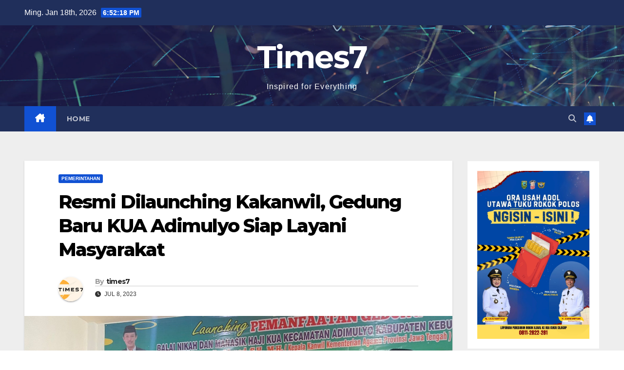

--- FILE ---
content_type: text/html; charset=UTF-8
request_url: https://times7.id/resmi-dilaunching-kakanwil-gedung-baru-kua-adimulyo-siap-layani-masyarakat/
body_size: 14936
content:
<!DOCTYPE html>
<html lang="id">
<head>
<meta charset="UTF-8">
<meta name="viewport" content="width=device-width, initial-scale=1">
<link rel="profile" href="http://gmpg.org/xfn/11">
<meta name='robots' content='index, follow, max-image-preview:large, max-snippet:-1, max-video-preview:-1' />
	<style>img:is([sizes="auto" i], [sizes^="auto," i]) { contain-intrinsic-size: 3000px 1500px }</style>
	
	<!-- This site is optimized with the Yoast SEO plugin v24.5 - https://yoast.com/wordpress/plugins/seo/ -->
	<title>Resmi Dilaunching Kakanwil, Gedung Baru KUA Adimulyo Siap Layani Masyarakat - Times7</title>
	<link rel="canonical" href="https://times7.id/resmi-dilaunching-kakanwil-gedung-baru-kua-adimulyo-siap-layani-masyarakat/" />
	<meta property="og:locale" content="id_ID" />
	<meta property="og:type" content="article" />
	<meta property="og:title" content="Resmi Dilaunching Kakanwil, Gedung Baru KUA Adimulyo Siap Layani Masyarakat - Times7" />
	<meta property="og:description" content="KEBUMEN, Times7.id,- Kepala Kantor Wilayah Kementerian Agama Provinsi Jawa Tengah H. Musta’in Ahmad secara resmi melaunching “Pemanfaatan Gedung Balai Nikah dan Manasik Haji KUA Kecamatan Adimulyo Kabupaten Kebumen”. Launching ditandai dengan pemotongan pita oleh Kankanwil didampingi Kepala Kantor Kementerian Agama Kabupaten Kebumen H. Sukarno, Jum’at (07/07/23). Disampaikan Musta’in, pembangunan gedung dua lantai Balai Nikah dan [&hellip;]" />
	<meta property="og:url" content="https://times7.id/resmi-dilaunching-kakanwil-gedung-baru-kua-adimulyo-siap-layani-masyarakat/" />
	<meta property="og:site_name" content="Times7" />
	<meta property="article:published_time" content="2023-07-08T13:25:23+00:00" />
	<meta property="article:modified_time" content="2023-07-08T13:25:25+00:00" />
	<meta property="og:image" content="https://times7.id/wp-content/uploads/2023/07/IMG-20230708-WA0027.jpg" />
	<meta property="og:image:width" content="1600" />
	<meta property="og:image:height" content="1200" />
	<meta property="og:image:type" content="image/jpeg" />
	<meta name="author" content="times7" />
	<meta name="twitter:card" content="summary_large_image" />
	<meta name="twitter:label1" content="Ditulis oleh" />
	<meta name="twitter:data1" content="times7" />
	<meta name="twitter:label2" content="Estimasi waktu membaca" />
	<meta name="twitter:data2" content="2 menit" />
	<script type="application/ld+json" class="yoast-schema-graph">{"@context":"https://schema.org","@graph":[{"@type":"WebPage","@id":"https://times7.id/resmi-dilaunching-kakanwil-gedung-baru-kua-adimulyo-siap-layani-masyarakat/","url":"https://times7.id/resmi-dilaunching-kakanwil-gedung-baru-kua-adimulyo-siap-layani-masyarakat/","name":"Resmi Dilaunching Kakanwil, Gedung Baru KUA Adimulyo Siap Layani Masyarakat - Times7","isPartOf":{"@id":"https://times7.id/#website"},"primaryImageOfPage":{"@id":"https://times7.id/resmi-dilaunching-kakanwil-gedung-baru-kua-adimulyo-siap-layani-masyarakat/#primaryimage"},"image":{"@id":"https://times7.id/resmi-dilaunching-kakanwil-gedung-baru-kua-adimulyo-siap-layani-masyarakat/#primaryimage"},"thumbnailUrl":"https://times7.id/wp-content/uploads/2023/07/IMG-20230708-WA0027.jpg","datePublished":"2023-07-08T13:25:23+00:00","dateModified":"2023-07-08T13:25:25+00:00","author":{"@id":"https://times7.id/#/schema/person/9ca10606fbffab0b78e48076e5250fdb"},"breadcrumb":{"@id":"https://times7.id/resmi-dilaunching-kakanwil-gedung-baru-kua-adimulyo-siap-layani-masyarakat/#breadcrumb"},"inLanguage":"id","potentialAction":[{"@type":"ReadAction","target":["https://times7.id/resmi-dilaunching-kakanwil-gedung-baru-kua-adimulyo-siap-layani-masyarakat/"]}]},{"@type":"ImageObject","inLanguage":"id","@id":"https://times7.id/resmi-dilaunching-kakanwil-gedung-baru-kua-adimulyo-siap-layani-masyarakat/#primaryimage","url":"https://times7.id/wp-content/uploads/2023/07/IMG-20230708-WA0027.jpg","contentUrl":"https://times7.id/wp-content/uploads/2023/07/IMG-20230708-WA0027.jpg","width":1600,"height":1200},{"@type":"BreadcrumbList","@id":"https://times7.id/resmi-dilaunching-kakanwil-gedung-baru-kua-adimulyo-siap-layani-masyarakat/#breadcrumb","itemListElement":[{"@type":"ListItem","position":1,"name":"Beranda","item":"https://times7.id/"},{"@type":"ListItem","position":2,"name":"Resmi Dilaunching Kakanwil, Gedung Baru KUA Adimulyo Siap Layani Masyarakat"}]},{"@type":"WebSite","@id":"https://times7.id/#website","url":"https://times7.id/","name":"Times7","description":"Inspired for Everything","potentialAction":[{"@type":"SearchAction","target":{"@type":"EntryPoint","urlTemplate":"https://times7.id/?s={search_term_string}"},"query-input":{"@type":"PropertyValueSpecification","valueRequired":true,"valueName":"search_term_string"}}],"inLanguage":"id"},{"@type":"Person","@id":"https://times7.id/#/schema/person/9ca10606fbffab0b78e48076e5250fdb","name":"times7","image":{"@type":"ImageObject","inLanguage":"id","@id":"https://times7.id/#/schema/person/image/","url":"https://secure.gravatar.com/avatar/d2a88d5f0797b411e6763b3a7cad4bf1?s=96&d=mm&r=g","contentUrl":"https://secure.gravatar.com/avatar/d2a88d5f0797b411e6763b3a7cad4bf1?s=96&d=mm&r=g","caption":"times7"},"sameAs":["https://times7.id"],"url":"https://times7.id/author/times7/"}]}</script>
	<!-- / Yoast SEO plugin. -->


<link rel='dns-prefetch' href='//stats.wp.com' />
<link rel='dns-prefetch' href='//fonts.googleapis.com' />
<link rel="alternate" type="application/rss+xml" title="Times7 &raquo; Feed" href="https://times7.id/feed/" />
<link rel="alternate" type="application/rss+xml" title="Times7 &raquo; Umpan Komentar" href="https://times7.id/comments/feed/" />
<link rel="alternate" type="application/rss+xml" title="Times7 &raquo; Resmi Dilaunching Kakanwil, Gedung Baru KUA Adimulyo Siap Layani Masyarakat Umpan Komentar" href="https://times7.id/resmi-dilaunching-kakanwil-gedung-baru-kua-adimulyo-siap-layani-masyarakat/feed/" />
<script>
window._wpemojiSettings = {"baseUrl":"https:\/\/s.w.org\/images\/core\/emoji\/15.0.3\/72x72\/","ext":".png","svgUrl":"https:\/\/s.w.org\/images\/core\/emoji\/15.0.3\/svg\/","svgExt":".svg","source":{"concatemoji":"https:\/\/times7.id\/wp-includes\/js\/wp-emoji-release.min.js?ver=6.7.4"}};
/*! This file is auto-generated */
!function(i,n){var o,s,e;function c(e){try{var t={supportTests:e,timestamp:(new Date).valueOf()};sessionStorage.setItem(o,JSON.stringify(t))}catch(e){}}function p(e,t,n){e.clearRect(0,0,e.canvas.width,e.canvas.height),e.fillText(t,0,0);var t=new Uint32Array(e.getImageData(0,0,e.canvas.width,e.canvas.height).data),r=(e.clearRect(0,0,e.canvas.width,e.canvas.height),e.fillText(n,0,0),new Uint32Array(e.getImageData(0,0,e.canvas.width,e.canvas.height).data));return t.every(function(e,t){return e===r[t]})}function u(e,t,n){switch(t){case"flag":return n(e,"\ud83c\udff3\ufe0f\u200d\u26a7\ufe0f","\ud83c\udff3\ufe0f\u200b\u26a7\ufe0f")?!1:!n(e,"\ud83c\uddfa\ud83c\uddf3","\ud83c\uddfa\u200b\ud83c\uddf3")&&!n(e,"\ud83c\udff4\udb40\udc67\udb40\udc62\udb40\udc65\udb40\udc6e\udb40\udc67\udb40\udc7f","\ud83c\udff4\u200b\udb40\udc67\u200b\udb40\udc62\u200b\udb40\udc65\u200b\udb40\udc6e\u200b\udb40\udc67\u200b\udb40\udc7f");case"emoji":return!n(e,"\ud83d\udc26\u200d\u2b1b","\ud83d\udc26\u200b\u2b1b")}return!1}function f(e,t,n){var r="undefined"!=typeof WorkerGlobalScope&&self instanceof WorkerGlobalScope?new OffscreenCanvas(300,150):i.createElement("canvas"),a=r.getContext("2d",{willReadFrequently:!0}),o=(a.textBaseline="top",a.font="600 32px Arial",{});return e.forEach(function(e){o[e]=t(a,e,n)}),o}function t(e){var t=i.createElement("script");t.src=e,t.defer=!0,i.head.appendChild(t)}"undefined"!=typeof Promise&&(o="wpEmojiSettingsSupports",s=["flag","emoji"],n.supports={everything:!0,everythingExceptFlag:!0},e=new Promise(function(e){i.addEventListener("DOMContentLoaded",e,{once:!0})}),new Promise(function(t){var n=function(){try{var e=JSON.parse(sessionStorage.getItem(o));if("object"==typeof e&&"number"==typeof e.timestamp&&(new Date).valueOf()<e.timestamp+604800&&"object"==typeof e.supportTests)return e.supportTests}catch(e){}return null}();if(!n){if("undefined"!=typeof Worker&&"undefined"!=typeof OffscreenCanvas&&"undefined"!=typeof URL&&URL.createObjectURL&&"undefined"!=typeof Blob)try{var e="postMessage("+f.toString()+"("+[JSON.stringify(s),u.toString(),p.toString()].join(",")+"));",r=new Blob([e],{type:"text/javascript"}),a=new Worker(URL.createObjectURL(r),{name:"wpTestEmojiSupports"});return void(a.onmessage=function(e){c(n=e.data),a.terminate(),t(n)})}catch(e){}c(n=f(s,u,p))}t(n)}).then(function(e){for(var t in e)n.supports[t]=e[t],n.supports.everything=n.supports.everything&&n.supports[t],"flag"!==t&&(n.supports.everythingExceptFlag=n.supports.everythingExceptFlag&&n.supports[t]);n.supports.everythingExceptFlag=n.supports.everythingExceptFlag&&!n.supports.flag,n.DOMReady=!1,n.readyCallback=function(){n.DOMReady=!0}}).then(function(){return e}).then(function(){var e;n.supports.everything||(n.readyCallback(),(e=n.source||{}).concatemoji?t(e.concatemoji):e.wpemoji&&e.twemoji&&(t(e.twemoji),t(e.wpemoji)))}))}((window,document),window._wpemojiSettings);
</script>
<style id='wp-emoji-styles-inline-css'>

	img.wp-smiley, img.emoji {
		display: inline !important;
		border: none !important;
		box-shadow: none !important;
		height: 1em !important;
		width: 1em !important;
		margin: 0 0.07em !important;
		vertical-align: -0.1em !important;
		background: none !important;
		padding: 0 !important;
	}
</style>
<link rel='stylesheet' id='wp-block-library-css' href='https://times7.id/wp-includes/css/dist/block-library/style.min.css?ver=6.7.4' media='all' />
<style id='wp-block-library-theme-inline-css'>
.wp-block-audio :where(figcaption){color:#555;font-size:13px;text-align:center}.is-dark-theme .wp-block-audio :where(figcaption){color:#ffffffa6}.wp-block-audio{margin:0 0 1em}.wp-block-code{border:1px solid #ccc;border-radius:4px;font-family:Menlo,Consolas,monaco,monospace;padding:.8em 1em}.wp-block-embed :where(figcaption){color:#555;font-size:13px;text-align:center}.is-dark-theme .wp-block-embed :where(figcaption){color:#ffffffa6}.wp-block-embed{margin:0 0 1em}.blocks-gallery-caption{color:#555;font-size:13px;text-align:center}.is-dark-theme .blocks-gallery-caption{color:#ffffffa6}:root :where(.wp-block-image figcaption){color:#555;font-size:13px;text-align:center}.is-dark-theme :root :where(.wp-block-image figcaption){color:#ffffffa6}.wp-block-image{margin:0 0 1em}.wp-block-pullquote{border-bottom:4px solid;border-top:4px solid;color:currentColor;margin-bottom:1.75em}.wp-block-pullquote cite,.wp-block-pullquote footer,.wp-block-pullquote__citation{color:currentColor;font-size:.8125em;font-style:normal;text-transform:uppercase}.wp-block-quote{border-left:.25em solid;margin:0 0 1.75em;padding-left:1em}.wp-block-quote cite,.wp-block-quote footer{color:currentColor;font-size:.8125em;font-style:normal;position:relative}.wp-block-quote:where(.has-text-align-right){border-left:none;border-right:.25em solid;padding-left:0;padding-right:1em}.wp-block-quote:where(.has-text-align-center){border:none;padding-left:0}.wp-block-quote.is-large,.wp-block-quote.is-style-large,.wp-block-quote:where(.is-style-plain){border:none}.wp-block-search .wp-block-search__label{font-weight:700}.wp-block-search__button{border:1px solid #ccc;padding:.375em .625em}:where(.wp-block-group.has-background){padding:1.25em 2.375em}.wp-block-separator.has-css-opacity{opacity:.4}.wp-block-separator{border:none;border-bottom:2px solid;margin-left:auto;margin-right:auto}.wp-block-separator.has-alpha-channel-opacity{opacity:1}.wp-block-separator:not(.is-style-wide):not(.is-style-dots){width:100px}.wp-block-separator.has-background:not(.is-style-dots){border-bottom:none;height:1px}.wp-block-separator.has-background:not(.is-style-wide):not(.is-style-dots){height:2px}.wp-block-table{margin:0 0 1em}.wp-block-table td,.wp-block-table th{word-break:normal}.wp-block-table :where(figcaption){color:#555;font-size:13px;text-align:center}.is-dark-theme .wp-block-table :where(figcaption){color:#ffffffa6}.wp-block-video :where(figcaption){color:#555;font-size:13px;text-align:center}.is-dark-theme .wp-block-video :where(figcaption){color:#ffffffa6}.wp-block-video{margin:0 0 1em}:root :where(.wp-block-template-part.has-background){margin-bottom:0;margin-top:0;padding:1.25em 2.375em}
</style>
<link rel='stylesheet' id='mediaelement-css' href='https://times7.id/wp-includes/js/mediaelement/mediaelementplayer-legacy.min.css?ver=4.2.17' media='all' />
<link rel='stylesheet' id='wp-mediaelement-css' href='https://times7.id/wp-includes/js/mediaelement/wp-mediaelement.min.css?ver=6.7.4' media='all' />
<style id='jetpack-sharing-buttons-style-inline-css'>
.jetpack-sharing-buttons__services-list{display:flex;flex-direction:row;flex-wrap:wrap;gap:0;list-style-type:none;margin:5px;padding:0}.jetpack-sharing-buttons__services-list.has-small-icon-size{font-size:12px}.jetpack-sharing-buttons__services-list.has-normal-icon-size{font-size:16px}.jetpack-sharing-buttons__services-list.has-large-icon-size{font-size:24px}.jetpack-sharing-buttons__services-list.has-huge-icon-size{font-size:36px}@media print{.jetpack-sharing-buttons__services-list{display:none!important}}.editor-styles-wrapper .wp-block-jetpack-sharing-buttons{gap:0;padding-inline-start:0}ul.jetpack-sharing-buttons__services-list.has-background{padding:1.25em 2.375em}
</style>
<style id='classic-theme-styles-inline-css'>
/*! This file is auto-generated */
.wp-block-button__link{color:#fff;background-color:#32373c;border-radius:9999px;box-shadow:none;text-decoration:none;padding:calc(.667em + 2px) calc(1.333em + 2px);font-size:1.125em}.wp-block-file__button{background:#32373c;color:#fff;text-decoration:none}
</style>
<style id='global-styles-inline-css'>
:root{--wp--preset--aspect-ratio--square: 1;--wp--preset--aspect-ratio--4-3: 4/3;--wp--preset--aspect-ratio--3-4: 3/4;--wp--preset--aspect-ratio--3-2: 3/2;--wp--preset--aspect-ratio--2-3: 2/3;--wp--preset--aspect-ratio--16-9: 16/9;--wp--preset--aspect-ratio--9-16: 9/16;--wp--preset--color--black: #000000;--wp--preset--color--cyan-bluish-gray: #abb8c3;--wp--preset--color--white: #ffffff;--wp--preset--color--pale-pink: #f78da7;--wp--preset--color--vivid-red: #cf2e2e;--wp--preset--color--luminous-vivid-orange: #ff6900;--wp--preset--color--luminous-vivid-amber: #fcb900;--wp--preset--color--light-green-cyan: #7bdcb5;--wp--preset--color--vivid-green-cyan: #00d084;--wp--preset--color--pale-cyan-blue: #8ed1fc;--wp--preset--color--vivid-cyan-blue: #0693e3;--wp--preset--color--vivid-purple: #9b51e0;--wp--preset--gradient--vivid-cyan-blue-to-vivid-purple: linear-gradient(135deg,rgba(6,147,227,1) 0%,rgb(155,81,224) 100%);--wp--preset--gradient--light-green-cyan-to-vivid-green-cyan: linear-gradient(135deg,rgb(122,220,180) 0%,rgb(0,208,130) 100%);--wp--preset--gradient--luminous-vivid-amber-to-luminous-vivid-orange: linear-gradient(135deg,rgba(252,185,0,1) 0%,rgba(255,105,0,1) 100%);--wp--preset--gradient--luminous-vivid-orange-to-vivid-red: linear-gradient(135deg,rgba(255,105,0,1) 0%,rgb(207,46,46) 100%);--wp--preset--gradient--very-light-gray-to-cyan-bluish-gray: linear-gradient(135deg,rgb(238,238,238) 0%,rgb(169,184,195) 100%);--wp--preset--gradient--cool-to-warm-spectrum: linear-gradient(135deg,rgb(74,234,220) 0%,rgb(151,120,209) 20%,rgb(207,42,186) 40%,rgb(238,44,130) 60%,rgb(251,105,98) 80%,rgb(254,248,76) 100%);--wp--preset--gradient--blush-light-purple: linear-gradient(135deg,rgb(255,206,236) 0%,rgb(152,150,240) 100%);--wp--preset--gradient--blush-bordeaux: linear-gradient(135deg,rgb(254,205,165) 0%,rgb(254,45,45) 50%,rgb(107,0,62) 100%);--wp--preset--gradient--luminous-dusk: linear-gradient(135deg,rgb(255,203,112) 0%,rgb(199,81,192) 50%,rgb(65,88,208) 100%);--wp--preset--gradient--pale-ocean: linear-gradient(135deg,rgb(255,245,203) 0%,rgb(182,227,212) 50%,rgb(51,167,181) 100%);--wp--preset--gradient--electric-grass: linear-gradient(135deg,rgb(202,248,128) 0%,rgb(113,206,126) 100%);--wp--preset--gradient--midnight: linear-gradient(135deg,rgb(2,3,129) 0%,rgb(40,116,252) 100%);--wp--preset--font-size--small: 13px;--wp--preset--font-size--medium: 20px;--wp--preset--font-size--large: 36px;--wp--preset--font-size--x-large: 42px;--wp--preset--spacing--20: 0.44rem;--wp--preset--spacing--30: 0.67rem;--wp--preset--spacing--40: 1rem;--wp--preset--spacing--50: 1.5rem;--wp--preset--spacing--60: 2.25rem;--wp--preset--spacing--70: 3.38rem;--wp--preset--spacing--80: 5.06rem;--wp--preset--shadow--natural: 6px 6px 9px rgba(0, 0, 0, 0.2);--wp--preset--shadow--deep: 12px 12px 50px rgba(0, 0, 0, 0.4);--wp--preset--shadow--sharp: 6px 6px 0px rgba(0, 0, 0, 0.2);--wp--preset--shadow--outlined: 6px 6px 0px -3px rgba(255, 255, 255, 1), 6px 6px rgba(0, 0, 0, 1);--wp--preset--shadow--crisp: 6px 6px 0px rgba(0, 0, 0, 1);}:where(.is-layout-flex){gap: 0.5em;}:where(.is-layout-grid){gap: 0.5em;}body .is-layout-flex{display: flex;}.is-layout-flex{flex-wrap: wrap;align-items: center;}.is-layout-flex > :is(*, div){margin: 0;}body .is-layout-grid{display: grid;}.is-layout-grid > :is(*, div){margin: 0;}:where(.wp-block-columns.is-layout-flex){gap: 2em;}:where(.wp-block-columns.is-layout-grid){gap: 2em;}:where(.wp-block-post-template.is-layout-flex){gap: 1.25em;}:where(.wp-block-post-template.is-layout-grid){gap: 1.25em;}.has-black-color{color: var(--wp--preset--color--black) !important;}.has-cyan-bluish-gray-color{color: var(--wp--preset--color--cyan-bluish-gray) !important;}.has-white-color{color: var(--wp--preset--color--white) !important;}.has-pale-pink-color{color: var(--wp--preset--color--pale-pink) !important;}.has-vivid-red-color{color: var(--wp--preset--color--vivid-red) !important;}.has-luminous-vivid-orange-color{color: var(--wp--preset--color--luminous-vivid-orange) !important;}.has-luminous-vivid-amber-color{color: var(--wp--preset--color--luminous-vivid-amber) !important;}.has-light-green-cyan-color{color: var(--wp--preset--color--light-green-cyan) !important;}.has-vivid-green-cyan-color{color: var(--wp--preset--color--vivid-green-cyan) !important;}.has-pale-cyan-blue-color{color: var(--wp--preset--color--pale-cyan-blue) !important;}.has-vivid-cyan-blue-color{color: var(--wp--preset--color--vivid-cyan-blue) !important;}.has-vivid-purple-color{color: var(--wp--preset--color--vivid-purple) !important;}.has-black-background-color{background-color: var(--wp--preset--color--black) !important;}.has-cyan-bluish-gray-background-color{background-color: var(--wp--preset--color--cyan-bluish-gray) !important;}.has-white-background-color{background-color: var(--wp--preset--color--white) !important;}.has-pale-pink-background-color{background-color: var(--wp--preset--color--pale-pink) !important;}.has-vivid-red-background-color{background-color: var(--wp--preset--color--vivid-red) !important;}.has-luminous-vivid-orange-background-color{background-color: var(--wp--preset--color--luminous-vivid-orange) !important;}.has-luminous-vivid-amber-background-color{background-color: var(--wp--preset--color--luminous-vivid-amber) !important;}.has-light-green-cyan-background-color{background-color: var(--wp--preset--color--light-green-cyan) !important;}.has-vivid-green-cyan-background-color{background-color: var(--wp--preset--color--vivid-green-cyan) !important;}.has-pale-cyan-blue-background-color{background-color: var(--wp--preset--color--pale-cyan-blue) !important;}.has-vivid-cyan-blue-background-color{background-color: var(--wp--preset--color--vivid-cyan-blue) !important;}.has-vivid-purple-background-color{background-color: var(--wp--preset--color--vivid-purple) !important;}.has-black-border-color{border-color: var(--wp--preset--color--black) !important;}.has-cyan-bluish-gray-border-color{border-color: var(--wp--preset--color--cyan-bluish-gray) !important;}.has-white-border-color{border-color: var(--wp--preset--color--white) !important;}.has-pale-pink-border-color{border-color: var(--wp--preset--color--pale-pink) !important;}.has-vivid-red-border-color{border-color: var(--wp--preset--color--vivid-red) !important;}.has-luminous-vivid-orange-border-color{border-color: var(--wp--preset--color--luminous-vivid-orange) !important;}.has-luminous-vivid-amber-border-color{border-color: var(--wp--preset--color--luminous-vivid-amber) !important;}.has-light-green-cyan-border-color{border-color: var(--wp--preset--color--light-green-cyan) !important;}.has-vivid-green-cyan-border-color{border-color: var(--wp--preset--color--vivid-green-cyan) !important;}.has-pale-cyan-blue-border-color{border-color: var(--wp--preset--color--pale-cyan-blue) !important;}.has-vivid-cyan-blue-border-color{border-color: var(--wp--preset--color--vivid-cyan-blue) !important;}.has-vivid-purple-border-color{border-color: var(--wp--preset--color--vivid-purple) !important;}.has-vivid-cyan-blue-to-vivid-purple-gradient-background{background: var(--wp--preset--gradient--vivid-cyan-blue-to-vivid-purple) !important;}.has-light-green-cyan-to-vivid-green-cyan-gradient-background{background: var(--wp--preset--gradient--light-green-cyan-to-vivid-green-cyan) !important;}.has-luminous-vivid-amber-to-luminous-vivid-orange-gradient-background{background: var(--wp--preset--gradient--luminous-vivid-amber-to-luminous-vivid-orange) !important;}.has-luminous-vivid-orange-to-vivid-red-gradient-background{background: var(--wp--preset--gradient--luminous-vivid-orange-to-vivid-red) !important;}.has-very-light-gray-to-cyan-bluish-gray-gradient-background{background: var(--wp--preset--gradient--very-light-gray-to-cyan-bluish-gray) !important;}.has-cool-to-warm-spectrum-gradient-background{background: var(--wp--preset--gradient--cool-to-warm-spectrum) !important;}.has-blush-light-purple-gradient-background{background: var(--wp--preset--gradient--blush-light-purple) !important;}.has-blush-bordeaux-gradient-background{background: var(--wp--preset--gradient--blush-bordeaux) !important;}.has-luminous-dusk-gradient-background{background: var(--wp--preset--gradient--luminous-dusk) !important;}.has-pale-ocean-gradient-background{background: var(--wp--preset--gradient--pale-ocean) !important;}.has-electric-grass-gradient-background{background: var(--wp--preset--gradient--electric-grass) !important;}.has-midnight-gradient-background{background: var(--wp--preset--gradient--midnight) !important;}.has-small-font-size{font-size: var(--wp--preset--font-size--small) !important;}.has-medium-font-size{font-size: var(--wp--preset--font-size--medium) !important;}.has-large-font-size{font-size: var(--wp--preset--font-size--large) !important;}.has-x-large-font-size{font-size: var(--wp--preset--font-size--x-large) !important;}
:where(.wp-block-post-template.is-layout-flex){gap: 1.25em;}:where(.wp-block-post-template.is-layout-grid){gap: 1.25em;}
:where(.wp-block-columns.is-layout-flex){gap: 2em;}:where(.wp-block-columns.is-layout-grid){gap: 2em;}
:root :where(.wp-block-pullquote){font-size: 1.5em;line-height: 1.6;}
</style>
<link rel='stylesheet' id='newsup-fonts-css' href='//fonts.googleapis.com/css?family=Montserrat%3A400%2C500%2C700%2C800%7CWork%2BSans%3A300%2C400%2C500%2C600%2C700%2C800%2C900%26display%3Dswap&#038;subset=latin%2Clatin-ext' media='all' />
<link rel='stylesheet' id='bootstrap-css' href='https://times7.id/wp-content/themes/newsup/css/bootstrap.css?ver=6.7.4' media='all' />
<link rel='stylesheet' id='newsup-style-css' href='https://times7.id/wp-content/themes/newsup/style.css?ver=6.7.4' media='all' />
<link rel='stylesheet' id='newsup-default-css' href='https://times7.id/wp-content/themes/newsup/css/colors/default.css?ver=6.7.4' media='all' />
<link rel='stylesheet' id='font-awesome-5-all-css' href='https://times7.id/wp-content/themes/newsup/css/font-awesome/css/all.min.css?ver=6.7.4' media='all' />
<link rel='stylesheet' id='font-awesome-4-shim-css' href='https://times7.id/wp-content/themes/newsup/css/font-awesome/css/v4-shims.min.css?ver=6.7.4' media='all' />
<link rel='stylesheet' id='owl-carousel-css' href='https://times7.id/wp-content/themes/newsup/css/owl.carousel.css?ver=6.7.4' media='all' />
<link rel='stylesheet' id='smartmenus-css' href='https://times7.id/wp-content/themes/newsup/css/jquery.smartmenus.bootstrap.css?ver=6.7.4' media='all' />
<link rel='stylesheet' id='newsup-custom-css-css' href='https://times7.id/wp-content/themes/newsup/inc/ansar/customize/css/customizer.css?ver=1.0' media='all' />
<link rel='stylesheet' id='sharedaddy-css' href='https://times7.id/wp-content/plugins/jetpack/modules/sharedaddy/sharing.css?ver=14.3' media='all' />
<link rel='stylesheet' id='social-logos-css' href='https://times7.id/wp-content/plugins/jetpack/_inc/social-logos/social-logos.min.css?ver=14.3' media='all' />
<script src="https://times7.id/wp-includes/js/jquery/jquery.min.js?ver=3.7.1" id="jquery-core-js"></script>
<script src="https://times7.id/wp-includes/js/jquery/jquery-migrate.min.js?ver=3.4.1" id="jquery-migrate-js"></script>
<script src="https://times7.id/wp-content/themes/newsup/js/navigation.js?ver=6.7.4" id="newsup-navigation-js"></script>
<script src="https://times7.id/wp-content/themes/newsup/js/bootstrap.js?ver=6.7.4" id="bootstrap-js"></script>
<script src="https://times7.id/wp-content/themes/newsup/js/owl.carousel.min.js?ver=6.7.4" id="owl-carousel-min-js"></script>
<script src="https://times7.id/wp-content/themes/newsup/js/jquery.smartmenus.js?ver=6.7.4" id="smartmenus-js-js"></script>
<script src="https://times7.id/wp-content/themes/newsup/js/jquery.smartmenus.bootstrap.js?ver=6.7.4" id="bootstrap-smartmenus-js-js"></script>
<script src="https://times7.id/wp-content/themes/newsup/js/jquery.marquee.js?ver=6.7.4" id="newsup-marquee-js-js"></script>
<script src="https://times7.id/wp-content/themes/newsup/js/main.js?ver=6.7.4" id="newsup-main-js-js"></script>
<link rel="https://api.w.org/" href="https://times7.id/wp-json/" /><link rel="alternate" title="JSON" type="application/json" href="https://times7.id/wp-json/wp/v2/posts/95" /><link rel="EditURI" type="application/rsd+xml" title="RSD" href="https://times7.id/xmlrpc.php?rsd" />
<meta name="generator" content="WordPress 6.7.4" />
<link rel='shortlink' href='https://times7.id/?p=95' />
<link rel="alternate" title="oEmbed (JSON)" type="application/json+oembed" href="https://times7.id/wp-json/oembed/1.0/embed?url=https%3A%2F%2Ftimes7.id%2Fresmi-dilaunching-kakanwil-gedung-baru-kua-adimulyo-siap-layani-masyarakat%2F" />
<link rel="alternate" title="oEmbed (XML)" type="text/xml+oembed" href="https://times7.id/wp-json/oembed/1.0/embed?url=https%3A%2F%2Ftimes7.id%2Fresmi-dilaunching-kakanwil-gedung-baru-kua-adimulyo-siap-layani-masyarakat%2F&#038;format=xml" />
	<style>img#wpstats{display:none}</style>
		<link rel="pingback" href="https://times7.id/xmlrpc.php"> 
<style type="text/css" id="custom-background-css">
    .wrapper { background-color: #eee; }
</style>
    <style type="text/css">
            body .site-title a,
        body .site-description {
            color: #fff;
        }

        .site-branding-text .site-title a {
                font-size: 63px;
            }

            @media only screen and (max-width: 640px) {
                .site-branding-text .site-title a {
                    font-size: 40px;

                }
            }

            @media only screen and (max-width: 375px) {
                .site-branding-text .site-title a {
                    font-size: 32px;

                }
            }

        </style>
    </head>
<body class="post-template-default single single-post postid-95 single-format-standard wp-embed-responsive ta-hide-date-author-in-list" >
<div id="page" class="site">
<a class="skip-link screen-reader-text" href="#content">
Skip to content</a>
  <div class="wrapper" id="custom-background-css">
    <header class="mg-headwidget">
      <!--==================== TOP BAR ====================-->
      <div class="mg-head-detail hidden-xs">
    <div class="container-fluid">
        <div class="row align-items-center">
            <div class="col-md-6 col-xs-12">
                <ul class="info-left">
                                <li>Ming. Jan 18th, 2026                 <span  id="time" class="time"></span>
                        </li>
                        </ul>
            </div>
            <div class="col-md-6 col-xs-12">
                <ul class="mg-social info-right">
                                    </ul>
            </div>
        </div>
    </div>
</div>
      <div class="clearfix"></div>

      
      <div class="mg-nav-widget-area-back" style='background-image: url("https://times7.id/wp-content/themes/newsup/images/head-back.jpg" );'>
                <div class="overlay">
          <div class="inner"  style="background-color:rgba(32,47,91,0.4);" > 
              <div class="container-fluid">
                  <div class="mg-nav-widget-area">
                    <div class="row align-items-center">
                      <div class="col-md-12 text-center mx-auto">
                        <div class="navbar-header">
                          <div class="site-logo">
                                                      </div>
                          <div class="site-branding-text ">
                                                            <p class="site-title"> <a href="https://times7.id/" rel="home">Times7</a></p>
                                                            <p class="site-description">Inspired for Everything</p>
                          </div>    
                        </div>
                      </div>
                                          </div>
                  </div>
              </div>
          </div>
        </div>
      </div>
    <div class="mg-menu-full">
      <nav class="navbar navbar-expand-lg navbar-wp">
        <div class="container-fluid">
          <!-- Right nav -->
          <div class="m-header align-items-center">
                            <a class="mobilehomebtn" href="https://times7.id"><span class="fa-solid fa-house-chimney"></span></a>
              <!-- navbar-toggle -->
              <button class="navbar-toggler mx-auto" type="button" data-toggle="collapse" data-target="#navbar-wp" aria-controls="navbarSupportedContent" aria-expanded="false" aria-label="Toggle navigation">
                <span class="burger">
                  <span class="burger-line"></span>
                  <span class="burger-line"></span>
                  <span class="burger-line"></span>
                </span>
              </button>
              <!-- /navbar-toggle -->
                          <div class="dropdown show mg-search-box pr-2">
                <a class="dropdown-toggle msearch ml-auto" href="#" role="button" id="dropdownMenuLink" data-toggle="dropdown" aria-haspopup="true" aria-expanded="false">
                <i class="fas fa-search"></i>
                </a> 
                <div class="dropdown-menu searchinner" aria-labelledby="dropdownMenuLink">
                    <form role="search" method="get" id="searchform" action="https://times7.id/">
  <div class="input-group">
    <input type="search" class="form-control" placeholder="Search" value="" name="s" />
    <span class="input-group-btn btn-default">
    <button type="submit" class="btn"> <i class="fas fa-search"></i> </button>
    </span> </div>
</form>                </div>
            </div>
                  <a href="#" target="_blank" class="btn-bell btn-theme mx-2"><i class="fa fa-bell"></i></a>
                      
          </div>
          <!-- /Right nav --> 
          <div class="collapse navbar-collapse" id="navbar-wp">
            <div class="d-md-block">
              <ul id="menu-home" class="nav navbar-nav mr-auto "><li class="active home"><a class="homebtn" href="https://times7.id"><span class='fa-solid fa-house-chimney'></span></a></li><li id="menu-item-20" class="menu-item menu-item-type-custom menu-item-object-custom menu-item-home menu-item-20"><a class="nav-link" title="Home" href="https://times7.id">Home</a></li>
</ul>            </div>      
          </div>
          <!-- Right nav -->
          <div class="desk-header d-lg-flex pl-3 ml-auto my-2 my-lg-0 position-relative align-items-center">
                        <div class="dropdown show mg-search-box pr-2">
                <a class="dropdown-toggle msearch ml-auto" href="#" role="button" id="dropdownMenuLink" data-toggle="dropdown" aria-haspopup="true" aria-expanded="false">
                <i class="fas fa-search"></i>
                </a> 
                <div class="dropdown-menu searchinner" aria-labelledby="dropdownMenuLink">
                    <form role="search" method="get" id="searchform" action="https://times7.id/">
  <div class="input-group">
    <input type="search" class="form-control" placeholder="Search" value="" name="s" />
    <span class="input-group-btn btn-default">
    <button type="submit" class="btn"> <i class="fas fa-search"></i> </button>
    </span> </div>
</form>                </div>
            </div>
                  <a href="#" target="_blank" class="btn-bell btn-theme mx-2"><i class="fa fa-bell"></i></a>
                  </div>
          <!-- /Right nav -->
      </div>
      </nav> <!-- /Navigation -->
    </div>
</header>
<div class="clearfix"></div> <!-- =========================
     Page Content Section      
============================== -->
<main id="content" class="single-class content">
  <!--container-->
    <div class="container-fluid">
      <!--row-->
        <div class="row">
                  <div class="col-lg-9 col-md-8">
                                <div class="mg-blog-post-box"> 
                    <div class="mg-header">
                        <div class="mg-blog-category"><a class="newsup-categories category-color-1" href="https://times7.id/category/pemerintahan/" alt="View all posts in PEMERINTAHAN"> 
                                 PEMERINTAHAN
                             </a></div>                        <h1 class="title single"> <a title="Permalink to: Resmi Dilaunching Kakanwil, Gedung Baru KUA Adimulyo Siap Layani Masyarakat">
                            Resmi Dilaunching Kakanwil, Gedung Baru KUA Adimulyo Siap Layani Masyarakat</a>
                        </h1>
                                                <div class="media mg-info-author-block"> 
                                                        <a class="mg-author-pic" href="https://times7.id/author/times7/"> <img alt='' src='https://secure.gravatar.com/avatar/d2a88d5f0797b411e6763b3a7cad4bf1?s=150&#038;d=mm&#038;r=g' srcset='https://secure.gravatar.com/avatar/d2a88d5f0797b411e6763b3a7cad4bf1?s=300&#038;d=mm&#038;r=g 2x' class='avatar avatar-150 photo' height='150' width='150' decoding='async'/> </a>
                                                        <div class="media-body">
                                                            <h4 class="media-heading"><span>By</span><a href="https://times7.id/author/times7/">times7</a></h4>
                                                            <span class="mg-blog-date"><i class="fas fa-clock"></i> 
                                    Jul 8, 2023                                </span>
                                                        </div>
                        </div>
                                            </div>
                    <img width="1600" height="1200" src="https://times7.id/wp-content/uploads/2023/07/IMG-20230708-WA0027.jpg" class="img-fluid wp-post-image" alt="" decoding="async" fetchpriority="high" srcset="https://times7.id/wp-content/uploads/2023/07/IMG-20230708-WA0027.jpg 1600w, https://times7.id/wp-content/uploads/2023/07/IMG-20230708-WA0027-300x225.jpg 300w, https://times7.id/wp-content/uploads/2023/07/IMG-20230708-WA0027-1024x768.jpg 1024w, https://times7.id/wp-content/uploads/2023/07/IMG-20230708-WA0027-768x576.jpg 768w, https://times7.id/wp-content/uploads/2023/07/IMG-20230708-WA0027-1536x1152.jpg 1536w" sizes="(max-width: 1600px) 100vw, 1600px" />                    <article class="page-content-single small single">
                        
<p>KEBUMEN, Times7.id,- Kepala Kantor Wilayah Kementerian Agama Provinsi Jawa Tengah H. Musta’in Ahmad secara resmi melaunching “Pemanfaatan Gedung Balai Nikah dan Manasik Haji KUA Kecamatan Adimulyo Kabupaten Kebumen”. Launching ditandai dengan pemotongan pita oleh Kankanwil didampingi Kepala Kantor Kementerian Agama Kabupaten Kebumen H. Sukarno, Jum’at (07/07/23).</p>



<p>Disampaikan Musta’in, pembangunan gedung dua lantai Balai Nikah dan Manasik Haji KUA Kecamatan Adimulyo ini merupakan yang tercepat (pertama kali selesai) se Indonesia, tepatnya (13/06/23).</p>



<p>Adapun total anggaran yang digunakan untuk membangun gedung yang terletak di jalan Raya Mangunharjo, Kecamatan Adimulyo ini sebesar Rp. 1.249.755.000,00. Sumbernya dari Surat Berharga Syariah Negara (SBSN) Kementerian Agama.</p>



<p>“Alhamdulillah saya menilai kualitas bangunannya juga bagus, tepat waktu dan mari segera kita manfaatkan untuk memberikan pelayanan terbaik kepada masyarakat,” ucap Musta’in.</p>



<p>Dalam kesempatan tersebut, ia juga mengucapkan terimakasih dan apresiasi kepada Kepala Kankemenag Kebumen beserta jajaran dan semua pihak yang telah memberikan kontribusi terbaiknya sehingga gedung Balai Nikah KUA Adimulyo terselesaikan dengan baik. Terlebih utama ia sampaikan terimakasih kepada Menteri Agama H. Yaqut Cholil Qoumas , Dirjen Bimas Islam dan jajarannya atas segala perhatian dan bimbingannya.</p>



<p>Ia berharap dan menegaskan bahwa Jawa Tengah siap menyelesaikan tugas – tugas berikutnya. Yaitu untuk bisa menyelesaikan lebih banyak lagi pembangunan gedung Balai Nikah dan Manasik Haji bersumber dana SBSN dari pemerintah pusat.</p>



<p>“Mudah – mudahan ini akan meningkatkan lagi semangat pelayanan kita di tengah masyarakat seiring dengan semangat revitalisasi KUA,” pungkasnya.</p>



<p>Sebagai informasi, salah satu program prioritas Kementerian Agama saat ini adalah Revitalisasi KUA. Sebuah upaya untuk mewujudkan KUA sebagai pusat layanan yang prima, kredibel dan moderat guna meningkatkan kualitas umat beragama.(*).</p>
<div class="sharedaddy sd-sharing-enabled"><div class="robots-nocontent sd-block sd-social sd-social-icon-text sd-sharing"><h3 class="sd-title">Bagikan ini:</h3><div class="sd-content"><ul><li class="share-twitter"><a rel="nofollow noopener noreferrer" data-shared="sharing-twitter-95" class="share-twitter sd-button share-icon" href="https://times7.id/resmi-dilaunching-kakanwil-gedung-baru-kua-adimulyo-siap-layani-masyarakat/?share=twitter" target="_blank" title="Klik untuk berbagi pada Twitter" ><span>Twitter</span></a></li><li class="share-facebook"><a rel="nofollow noopener noreferrer" data-shared="sharing-facebook-95" class="share-facebook sd-button share-icon" href="https://times7.id/resmi-dilaunching-kakanwil-gedung-baru-kua-adimulyo-siap-layani-masyarakat/?share=facebook" target="_blank" title="Klik untuk membagikan di Facebook" ><span>Facebook</span></a></li><li class="share-telegram"><a rel="nofollow noopener noreferrer" data-shared="" class="share-telegram sd-button share-icon" href="https://times7.id/resmi-dilaunching-kakanwil-gedung-baru-kua-adimulyo-siap-layani-masyarakat/?share=telegram" target="_blank" title="Klik untuk berbagi di Telegram" ><span>Telegram</span></a></li><li class="share-jetpack-whatsapp"><a rel="nofollow noopener noreferrer" data-shared="" class="share-jetpack-whatsapp sd-button share-icon" href="https://times7.id/resmi-dilaunching-kakanwil-gedung-baru-kua-adimulyo-siap-layani-masyarakat/?share=jetpack-whatsapp" target="_blank" title="Klik untuk berbagi di WhatsApp" ><span>WhatsApp</span></a></li><li class="share-end"></li></ul></div></div></div>        <script>
        function pinIt() {
        var e = document.createElement('script');
        e.setAttribute('type','text/javascript');
        e.setAttribute('charset','UTF-8');
        e.setAttribute('src','https://assets.pinterest.com/js/pinmarklet.js?r='+Math.random()*99999999);
        document.body.appendChild(e);
        }
        </script>
        <div class="post-share">
            <div class="post-share-icons cf">
                <a href="https://www.facebook.com/sharer.php?u=https%3A%2F%2Ftimes7.id%2Fresmi-dilaunching-kakanwil-gedung-baru-kua-adimulyo-siap-layani-masyarakat%2F" class="link facebook" target="_blank" >
                    <i class="fab fa-facebook"></i>
                </a>
                <a href="http://twitter.com/share?url=https%3A%2F%2Ftimes7.id%2Fresmi-dilaunching-kakanwil-gedung-baru-kua-adimulyo-siap-layani-masyarakat%2F&#038;text=Resmi%20Dilaunching%20Kakanwil%2C%20Gedung%20Baru%20KUA%20Adimulyo%20Siap%20Layani%20Masyarakat" class="link x-twitter" target="_blank">
                    <i class="fa-brands fa-x-twitter"></i>
                </a>
                <a href="mailto:?subject=Resmi%20Dilaunching%20Kakanwil,%20Gedung%20Baru%20KUA%20Adimulyo%20Siap%20Layani%20Masyarakat&#038;body=https%3A%2F%2Ftimes7.id%2Fresmi-dilaunching-kakanwil-gedung-baru-kua-adimulyo-siap-layani-masyarakat%2F" class="link email" target="_blank" >
                    <i class="fas fa-envelope"></i>
                </a>
                <a href="https://www.linkedin.com/sharing/share-offsite/?url=https%3A%2F%2Ftimes7.id%2Fresmi-dilaunching-kakanwil-gedung-baru-kua-adimulyo-siap-layani-masyarakat%2F&#038;title=Resmi%20Dilaunching%20Kakanwil%2C%20Gedung%20Baru%20KUA%20Adimulyo%20Siap%20Layani%20Masyarakat" class="link linkedin" target="_blank" >
                    <i class="fab fa-linkedin"></i>
                </a>
                <a href="https://telegram.me/share/url?url=https%3A%2F%2Ftimes7.id%2Fresmi-dilaunching-kakanwil-gedung-baru-kua-adimulyo-siap-layani-masyarakat%2F&#038;text&#038;title=Resmi%20Dilaunching%20Kakanwil%2C%20Gedung%20Baru%20KUA%20Adimulyo%20Siap%20Layani%20Masyarakat" class="link telegram" target="_blank" >
                    <i class="fab fa-telegram"></i>
                </a>
                <a href="javascript:pinIt();" class="link pinterest">
                    <i class="fab fa-pinterest"></i>
                </a>
                <a class="print-r" href="javascript:window.print()">
                    <i class="fas fa-print"></i>
                </a>  
            </div>
        </div>
                            <div class="clearfix mb-3"></div>
                        
	<nav class="navigation post-navigation" aria-label="Pos">
		<h2 class="screen-reader-text">Navigasi pos</h2>
		<div class="nav-links"><div class="nav-previous"><a href="https://times7.id/tercepat-selesai-se-indonesia-kakanwil-apresiasi-pembangunan-gedung-baru-kua-adimulyo/" rel="prev">Tercepat Selesai se-Indonesia, Kakanwil Apresiasi Pembangunan Gedung Baru KUA Adimulyo <div class="fa fa-angle-double-right"></div><span></span></a></div><div class="nav-next"><a href="https://times7.id/periksa-lagi-kelengkapan-berkendara-polres-kebumen-gelar-operasi-patuh-candi-selama-14-hari-ke-depan/" rel="next"><div class="fa fa-angle-double-left"></div><span></span> Periksa Lagi Kelengkapan Berkendara, Polres Kebumen Gelar Operasi Patuh Candi selama 14 Hari ke Depan</a></div></div>
	</nav>                                          </article>
                </div>
                        <div class="media mg-info-author-block">
            <a class="mg-author-pic" href="https://times7.id/author/times7/"><img alt='' src='https://secure.gravatar.com/avatar/d2a88d5f0797b411e6763b3a7cad4bf1?s=150&#038;d=mm&#038;r=g' srcset='https://secure.gravatar.com/avatar/d2a88d5f0797b411e6763b3a7cad4bf1?s=300&#038;d=mm&#038;r=g 2x' class='avatar avatar-150 photo' height='150' width='150' loading='lazy' decoding='async'/></a>
                <div class="media-body">
                  <h4 class="media-heading">By <a href ="https://times7.id/author/times7/">times7</a></h4>
                  <p></p>
                </div>
            </div>
                <div class="mg-featured-slider p-3 mb-4">
            <!--Start mg-realated-slider -->
            <!-- mg-sec-title -->
            <div class="mg-sec-title">
                <h4>Related Post</h4>
            </div>
            <!-- // mg-sec-title -->
            <div class="row">
                <!-- featured_post -->
                                    <!-- blog -->
                    <div class="col-md-4">
                        <div class="mg-blog-post-3 minh back-img mb-md-0 mb-2" 
                                                style="background-image: url('https://times7.id/wp-content/uploads/2025/06/Screenshot_2025-06-03-07-08-09-263-edit_com.whatsapp.jpg');" >
                            <div class="mg-blog-inner">
                                <div class="mg-blog-category"><a class="newsup-categories category-color-1" href="https://times7.id/category/pemerintahan/" alt="View all posts in PEMERINTAHAN"> 
                                 PEMERINTAHAN
                             </a></div>                                <h4 class="title"> <a href="https://times7.id/identitas-kependudukan-digital-di-kebumen-capai-137-000-masuk-lima-besar-di-jateng/" title="Permalink to: Identitas Kependudukan Digital di Kebumen Capai 137.000, Masuk Lima Besar di Jateng">
                                  Identitas Kependudukan Digital di Kebumen Capai 137.000, Masuk Lima Besar di Jateng</a>
                                 </h4>
                                <div class="mg-blog-meta"> 
                                                                        <span class="mg-blog-date">
                                        <i class="fas fa-clock"></i>
                                        Jun 3, 2025                                    </span>
                                            <a class="auth" href="https://times7.id/author/times7/">
            <i class="fas fa-user-circle"></i>times7        </a>
     
                                </div>   
                            </div>
                        </div>
                    </div>
                    <!-- blog -->
                                        <!-- blog -->
                    <div class="col-md-4">
                        <div class="mg-blog-post-3 minh back-img mb-md-0 mb-2" 
                                                style="background-image: url('https://times7.id/wp-content/uploads/2025/03/Screenshot_2025-03-08-02-02-35-969-edit_com.whatsapp.jpg');" >
                            <div class="mg-blog-inner">
                                <div class="mg-blog-category"><a class="newsup-categories category-color-1" href="https://times7.id/category/pemerintahan/" alt="View all posts in PEMERINTAHAN"> 
                                 PEMERINTAHAN
                             </a></div>                                <h4 class="title"> <a href="https://times7.id/wabup-zaeni-miftah-hadiri-rapimda-ppdi-kabupaten-kebumen/" title="Permalink to: Wabup Zaeni Miftah Hadiri Rapimda PPDI Kabupaten Kebumen">
                                  Wabup Zaeni Miftah Hadiri Rapimda PPDI Kabupaten Kebumen</a>
                                 </h4>
                                <div class="mg-blog-meta"> 
                                                                        <span class="mg-blog-date">
                                        <i class="fas fa-clock"></i>
                                        Mar 7, 2025                                    </span>
                                            <a class="auth" href="https://times7.id/author/times7/">
            <i class="fas fa-user-circle"></i>times7        </a>
     
                                </div>   
                            </div>
                        </div>
                    </div>
                    <!-- blog -->
                                        <!-- blog -->
                    <div class="col-md-4">
                        <div class="mg-blog-post-3 minh back-img mb-md-0 mb-2" 
                                                style="background-image: url('https://times7.id/wp-content/uploads/2025/03/Screenshot_2025-03-05-12-05-24-404-edit_com.whatsapp.jpg');" >
                            <div class="mg-blog-inner">
                                <div class="mg-blog-category"><a class="newsup-categories category-color-1" href="https://times7.id/category/pemerintahan/" alt="View all posts in PEMERINTAHAN"> 
                                 PEMERINTAHAN
                             </a></div>                                <h4 class="title"> <a href="https://times7.id/sertijab-bupati-wakil-bupati-kebumen-digelar-di-pendopo-kabumian-lilis-akan-hadirkan-pembangunan-merata-untuk-kebumen/" title="Permalink to: Sertijab Bupati Wakil Bupati Kebumen Digelar di Pendopo Kabumian, Lilis Akan Hadirkan Pembangunan Merata Untuk Kebumen">
                                  Sertijab Bupati Wakil Bupati Kebumen Digelar di Pendopo Kabumian, Lilis Akan Hadirkan Pembangunan Merata Untuk Kebumen</a>
                                 </h4>
                                <div class="mg-blog-meta"> 
                                                                        <span class="mg-blog-date">
                                        <i class="fas fa-clock"></i>
                                        Mar 5, 2025                                    </span>
                                            <a class="auth" href="https://times7.id/author/times7/">
            <i class="fas fa-user-circle"></i>times7        </a>
     
                                </div>   
                            </div>
                        </div>
                    </div>
                    <!-- blog -->
                                </div> 
        </div>
        <!--End mg-realated-slider -->
        <div id="comments" class="comments-area mg-card-box padding-20 mb-md-0 mb-4">

		<div id="respond" class="comment-respond">
		<h3 id="reply-title" class="comment-reply-title">Tinggalkan Balasan <small><a rel="nofollow" id="cancel-comment-reply-link" href="/resmi-dilaunching-kakanwil-gedung-baru-kua-adimulyo-siap-layani-masyarakat/#respond" style="display:none;">Batalkan balasan</a></small></h3><form action="https://times7.id/wp-comments-post.php" method="post" id="commentform" class="comment-form" novalidate><p class="comment-notes"><span id="email-notes">Alamat email Anda tidak akan dipublikasikan.</span> <span class="required-field-message">Ruas yang wajib ditandai <span class="required">*</span></span></p><p class="comment-form-comment"><label for="comment">Komentar <span class="required">*</span></label> <textarea id="comment" name="comment" cols="45" rows="8" maxlength="65525" required></textarea></p><p class="comment-form-author"><label for="author">Nama <span class="required">*</span></label> <input id="author" name="author" type="text" value="" size="30" maxlength="245" autocomplete="name" required /></p>
<p class="comment-form-email"><label for="email">Email <span class="required">*</span></label> <input id="email" name="email" type="email" value="" size="30" maxlength="100" aria-describedby="email-notes" autocomplete="email" required /></p>
<p class="comment-form-url"><label for="url">Situs Web</label> <input id="url" name="url" type="url" value="" size="30" maxlength="200" autocomplete="url" /></p>
<p class="comment-form-cookies-consent"><input id="wp-comment-cookies-consent" name="wp-comment-cookies-consent" type="checkbox" value="yes" /> <label for="wp-comment-cookies-consent">Simpan nama, email, dan situs web saya pada peramban ini untuk komentar saya berikutnya.</label></p>
<p class="form-submit"><input name="submit" type="submit" id="submit" class="submit" value="Kirim Komentar" /> <input type='hidden' name='comment_post_ID' value='95' id='comment_post_ID' />
<input type='hidden' name='comment_parent' id='comment_parent' value='0' />
</p></form>	</div><!-- #respond -->
	</div><!-- #comments -->        </div>
        <aside class="col-lg-3 col-md-4 sidebar-sticky">
                
<aside id="secondary" class="widget-area" role="complementary">
	<div id="sidebar-right" class="mg-sidebar">
		<div id="block-14" class="mg-widget widget_block widget_media_image">
<figure class="wp-block-image size-large"><img loading="lazy" decoding="async" width="684" height="1024" src="https://times7.id/wp-content/uploads/2025/10/Screenshot_2025-10-14-07-13-30-515-edit_com.miui_.gallery-684x1024.jpg" alt="" class="wp-image-5901" srcset="https://times7.id/wp-content/uploads/2025/10/Screenshot_2025-10-14-07-13-30-515-edit_com.miui_.gallery-684x1024.jpg 684w, https://times7.id/wp-content/uploads/2025/10/Screenshot_2025-10-14-07-13-30-515-edit_com.miui_.gallery-200x300.jpg 200w, https://times7.id/wp-content/uploads/2025/10/Screenshot_2025-10-14-07-13-30-515-edit_com.miui_.gallery-768x1150.jpg 768w, https://times7.id/wp-content/uploads/2025/10/Screenshot_2025-10-14-07-13-30-515-edit_com.miui_.gallery-1026x1536.jpg 1026w, https://times7.id/wp-content/uploads/2025/10/Screenshot_2025-10-14-07-13-30-515-edit_com.miui_.gallery.jpg 1080w" sizes="auto, (max-width: 684px) 100vw, 684px" /></figure>
</div><div id="block-13" class="mg-widget widget_block widget_media_gallery">
<figure class="wp-block-gallery has-nested-images columns-default is-cropped wp-block-gallery-1 is-layout-flex wp-block-gallery-is-layout-flex"></figure>
</div><div id="block-2" class="mg-widget widget_block widget_search"><form role="search" method="get" action="https://times7.id/" class="wp-block-search__button-outside wp-block-search__text-button wp-block-search"    ><label class="wp-block-search__label" for="wp-block-search__input-2" >Cari</label><div class="wp-block-search__inside-wrapper " ><input class="wp-block-search__input" id="wp-block-search__input-2" placeholder="" value="" type="search" name="s" required /><button aria-label="Cari" class="wp-block-search__button wp-element-button" type="submit" >Cari</button></div></form></div><div id="block-3" class="mg-widget widget_block">
<div class="wp-block-group"><div class="wp-block-group__inner-container is-layout-flow wp-block-group-is-layout-flow">
<h2 class="wp-block-heading">Recent Posts</h2>


<ul class="wp-block-latest-posts__list wp-block-latest-posts"><li><a class="wp-block-latest-posts__post-title" href="https://times7.id/akses-kian-lancar-warga-rasakan-manfaat-jembatan-presisi/">Akses Kian Lancar, Warga Rasakan Manfaat Jembatan Presisi</a></li>
<li><a class="wp-block-latest-posts__post-title" href="https://times7.id/kapolri-resmikan-19-jembatan-merah-putih-presisi-di-jawa-tengah-perkuat-hubungkan-polri-dan-masyarakat/">Kapolri Resmikan 19 Jembatan Merah Putih Presisi di Jawa Tengah, Perkuat Hubungkan Polri dan Masyarakat</a></li>
<li><a class="wp-block-latest-posts__post-title" href="https://times7.id/kolaborasi-bpjs-dan-gojek-pastikan-pengemudi-mitra-terlindungi-program-jkn/">Kolaborasi BPJS dan Gojek, Pastikan Pengemudi Mitra Terlindungi Program JKN</a></li>
<li><a class="wp-block-latest-posts__post-title" href="https://times7.id/bpjs-gandeng-jamdatun-perkuat-penanganan-hukum-penyelenggaraan-jkn/">BPJS Gandeng Jamdatun, Perkuat Penanganan Hukum Penyelenggaraan JKN</a></li>
<li><a class="wp-block-latest-posts__post-title" href="https://times7.id/akbp-i-putu-bagus-krisna-purnama-jabat-kapolres-kebumen/">AKBP I Putu Bagus Krisna Purnama Jabat Kapolres Kebumen</a></li>
</ul></div></div>
</div><div id="block-4" class="mg-widget widget_block">
<div class="wp-block-group"><div class="wp-block-group__inner-container is-layout-flow wp-block-group-is-layout-flow">
<h2 class="wp-block-heading">Recent Comments</h2>


<ol class="wp-block-latest-comments"><li class="wp-block-latest-comments__comment"><article><footer class="wp-block-latest-comments__comment-meta"><span class="wp-block-latest-comments__comment-author">Abi</span> mengenai <a class="wp-block-latest-comments__comment-link" href="https://times7.id/31-sekolah-disambangi-polisi-pastikan-tak-ada-bullying-di-lingkungan-pendidikan/#comment-4">31 Sekolah Disambangi Polisi, Pastikan Tak Ada Bullying di Lingkungan Pendidikan</a></footer></article></li><li class="wp-block-latest-comments__comment"><article><footer class="wp-block-latest-comments__comment-meta"><span class="wp-block-latest-comments__comment-author">Ovi</span> mengenai <a class="wp-block-latest-comments__comment-link" href="https://times7.id/indahnya-wisata-kolam-renang-watu-gede-di-atas-perbukitan/#comment-3">Indahnya Wisata Kolam Renang Watu Gede di Atas Perbukitan</a></footer></article></li><li class="wp-block-latest-comments__comment"><article><footer class="wp-block-latest-comments__comment-meta"><span class="wp-block-latest-comments__comment-author">Lenaria Saragih</span> mengenai <a class="wp-block-latest-comments__comment-link" href="https://times7.id/ketum-fgsni-pusat-tegaskan-siap-perjuangankan-nasib-guru-berusia-di-atas-55-tahun/#comment-2">Ketum FGSNI Pusat Tegaskan Siap Perjuangankan Nasib Guru Berusia di atas 55 Tahun</a></footer></article></li></ol></div></div>
</div><div id="block-6" class="mg-widget widget_block">
<div class="wp-block-group"><div class="wp-block-group__inner-container is-layout-flow wp-block-group-is-layout-flow">
<h2 class="wp-block-heading">Categories</h2>


<ul class="wp-block-categories-list wp-block-categories">	<li class="cat-item cat-item-20"><a href="https://times7.id/category/bisnis/">BISNIS</a>
</li>
	<li class="cat-item cat-item-10"><a href="https://times7.id/category/budaya/">BUDAYA</a>
</li>
	<li class="cat-item cat-item-6"><a href="https://times7.id/category/ekonomi/">EKONOMI</a>
</li>
	<li class="cat-item cat-item-33"><a href="https://times7.id/category/entertainment/">Entertainment</a>
</li>
	<li class="cat-item cat-item-30"><a href="https://times7.id/category/headline/">HEADLINE</a>
</li>
	<li class="cat-item cat-item-7"><a href="https://times7.id/category/hiburan/">HIBURAN</a>
</li>
	<li class="cat-item cat-item-24"><a href="https://times7.id/category/hukum/">HUKUM</a>
</li>
	<li class="cat-item cat-item-17"><a href="https://times7.id/category/hukum-dan-kriminal/">HUKUM DAN KRIMINAL</a>
</li>
	<li class="cat-item cat-item-31"><a href="https://times7.id/category/info/">INFO</a>
</li>
	<li class="cat-item cat-item-34"><a href="https://times7.id/category/info-mudik/">Info Mudik</a>
</li>
	<li class="cat-item cat-item-18"><a href="https://times7.id/category/informasi-haji/">INFORMASI HAJI</a>
</li>
	<li class="cat-item cat-item-23"><a href="https://times7.id/category/infromasi/">INFROMASI</a>
</li>
	<li class="cat-item cat-item-19"><a href="https://times7.id/category/inspirasi/">INSPIRASI</a>
</li>
	<li class="cat-item cat-item-26"><a href="https://times7.id/category/investasi/">INVESTASI</a>
</li>
	<li class="cat-item cat-item-16"><a href="https://times7.id/category/kesehatan/">KESEHATAN</a>
</li>
	<li class="cat-item cat-item-29"><a href="https://times7.id/category/kesenian/">Kesenian</a>
</li>
	<li class="cat-item cat-item-14"><a href="https://times7.id/category/kuliner/">Kuliner</a>
</li>
	<li class="cat-item cat-item-12"><a href="https://times7.id/category/olahraga/">OLAHRAGA</a>
</li>
	<li class="cat-item cat-item-15"><a href="https://times7.id/category/organisasi/">ORGANISASI</a>
</li>
	<li class="cat-item cat-item-4"><a href="https://times7.id/category/pemerintahan/">PEMERINTAHAN</a>
</li>
	<li class="cat-item cat-item-27"><a href="https://times7.id/category/pemilu/">PEMILU</a>
</li>
	<li class="cat-item cat-item-1"><a href="https://times7.id/category/pendidikan/">PENDIDIKAN</a>
</li>
	<li class="cat-item cat-item-8"><a href="https://times7.id/category/peristiwa/">PERISTIWA</a>
</li>
	<li class="cat-item cat-item-22"><a href="https://times7.id/category/pertanian/">PERTANIAN</a>
</li>
	<li class="cat-item cat-item-32"><a href="https://times7.id/category/pilkada/">PILKADA</a>
</li>
	<li class="cat-item cat-item-5"><a href="https://times7.id/category/politik/">POLITIK</a>
</li>
	<li class="cat-item cat-item-28"><a href="https://times7.id/category/religi/">RELIGI</a>
</li>
	<li class="cat-item cat-item-21"><a href="https://times7.id/category/sejarah/">SEJARAH</a>
</li>
	<li class="cat-item cat-item-3"><a href="https://times7.id/category/sosial/">SOSIAL</a>
</li>
	<li class="cat-item cat-item-25"><a href="https://times7.id/category/teknologi/">TEKNOLOGI</a>
</li>
	<li class="cat-item cat-item-9"><a href="https://times7.id/category/wisata/">WISATA</a>
</li>
</ul></div></div>
</div>	</div>
</aside><!-- #secondary -->
        </aside>
        </div>
      <!--row-->
    </div>
  <!--container-->
</main>
    <div class="container-fluid missed-section mg-posts-sec-inner">
          
        <div class="missed-inner">
            <div class="row">
                                <div class="col-md-12">
                    <div class="mg-sec-title">
                        <!-- mg-sec-title -->
                        <h4>You missed</h4>
                    </div>
                </div>
                                <!--col-md-3-->
                <div class="col-lg-3 col-sm-6 pulse animated">
                    <div class="mg-blog-post-3 minh back-img mb-lg-0"  style="background-image: url('https://times7.id/wp-content/uploads/2026/01/Screenshot_2026-01-16-22-04-08-107-edit_com.whatsapp.jpg');" >
                        <a class="link-div" href="https://times7.id/akses-kian-lancar-warga-rasakan-manfaat-jembatan-presisi/"></a>
                        <div class="mg-blog-inner">
                        <div class="mg-blog-category"><a class="newsup-categories category-color-1" href="https://times7.id/category/headline/" alt="View all posts in HEADLINE"> 
                                 HEADLINE
                             </a></div> 
                        <h4 class="title"> <a href="https://times7.id/akses-kian-lancar-warga-rasakan-manfaat-jembatan-presisi/" title="Permalink to: Akses Kian Lancar, Warga Rasakan Manfaat Jembatan Presisi"> Akses Kian Lancar, Warga Rasakan Manfaat Jembatan Presisi</a> </h4>
                                    <div class="mg-blog-meta"> 
                    <span class="mg-blog-date"><i class="fas fa-clock"></i>
            <a href="https://times7.id/2026/01/">
                Januari 16, 2026            </a>
        </span>
            <a class="auth" href="https://times7.id/author/times7/">
            <i class="fas fa-user-circle"></i>times7        </a>
            </div> 
                            </div>
                    </div>
                </div>
                <!--/col-md-3-->
                                <!--col-md-3-->
                <div class="col-lg-3 col-sm-6 pulse animated">
                    <div class="mg-blog-post-3 minh back-img mb-lg-0"  style="background-image: url('https://times7.id/wp-content/uploads/2026/01/Screenshot_2026-01-14-21-27-36-911-edit_com.whatsapp.jpg');" >
                        <a class="link-div" href="https://times7.id/kapolri-resmikan-19-jembatan-merah-putih-presisi-di-jawa-tengah-perkuat-hubungkan-polri-dan-masyarakat/"></a>
                        <div class="mg-blog-inner">
                        <div class="mg-blog-category"><a class="newsup-categories category-color-1" href="https://times7.id/category/headline/" alt="View all posts in HEADLINE"> 
                                 HEADLINE
                             </a></div> 
                        <h4 class="title"> <a href="https://times7.id/kapolri-resmikan-19-jembatan-merah-putih-presisi-di-jawa-tengah-perkuat-hubungkan-polri-dan-masyarakat/" title="Permalink to: Kapolri Resmikan 19 Jembatan Merah Putih Presisi di Jawa Tengah, Perkuat Hubungkan Polri dan Masyarakat"> Kapolri Resmikan 19 Jembatan Merah Putih Presisi di Jawa Tengah, Perkuat Hubungkan Polri dan Masyarakat</a> </h4>
                                    <div class="mg-blog-meta"> 
                    <span class="mg-blog-date"><i class="fas fa-clock"></i>
            <a href="https://times7.id/2026/01/">
                Januari 14, 2026            </a>
        </span>
            <a class="auth" href="https://times7.id/author/times7/">
            <i class="fas fa-user-circle"></i>times7        </a>
            </div> 
                            </div>
                    </div>
                </div>
                <!--/col-md-3-->
                                <!--col-md-3-->
                <div class="col-lg-3 col-sm-6 pulse animated">
                    <div class="mg-blog-post-3 minh back-img mb-lg-0"  style="background-image: url('https://times7.id/wp-content/uploads/2026/01/Screenshot_2026-01-13-20-50-13-256-edit_com.whatsapp.jpg');" >
                        <a class="link-div" href="https://times7.id/kolaborasi-bpjs-dan-gojek-pastikan-pengemudi-mitra-terlindungi-program-jkn/"></a>
                        <div class="mg-blog-inner">
                        <div class="mg-blog-category"><a class="newsup-categories category-color-1" href="https://times7.id/category/headline/" alt="View all posts in HEADLINE"> 
                                 HEADLINE
                             </a></div> 
                        <h4 class="title"> <a href="https://times7.id/kolaborasi-bpjs-dan-gojek-pastikan-pengemudi-mitra-terlindungi-program-jkn/" title="Permalink to: Kolaborasi BPJS dan Gojek, Pastikan Pengemudi Mitra Terlindungi Program JKN"> Kolaborasi BPJS dan Gojek, Pastikan Pengemudi Mitra Terlindungi Program JKN</a> </h4>
                                    <div class="mg-blog-meta"> 
                    <span class="mg-blog-date"><i class="fas fa-clock"></i>
            <a href="https://times7.id/2026/01/">
                Januari 13, 2026            </a>
        </span>
            <a class="auth" href="https://times7.id/author/times7/">
            <i class="fas fa-user-circle"></i>times7        </a>
            </div> 
                            </div>
                    </div>
                </div>
                <!--/col-md-3-->
                                <!--col-md-3-->
                <div class="col-lg-3 col-sm-6 pulse animated">
                    <div class="mg-blog-post-3 minh back-img mb-lg-0"  style="background-image: url('https://times7.id/wp-content/uploads/2026/01/Screenshot_2026-01-13-20-49-46-168-edit_com.whatsapp.jpg');" >
                        <a class="link-div" href="https://times7.id/bpjs-gandeng-jamdatun-perkuat-penanganan-hukum-penyelenggaraan-jkn/"></a>
                        <div class="mg-blog-inner">
                        <div class="mg-blog-category"><a class="newsup-categories category-color-1" href="https://times7.id/category/headline/" alt="View all posts in HEADLINE"> 
                                 HEADLINE
                             </a></div> 
                        <h4 class="title"> <a href="https://times7.id/bpjs-gandeng-jamdatun-perkuat-penanganan-hukum-penyelenggaraan-jkn/" title="Permalink to: BPJS Gandeng Jamdatun, Perkuat Penanganan Hukum Penyelenggaraan JKN"> BPJS Gandeng Jamdatun, Perkuat Penanganan Hukum Penyelenggaraan JKN</a> </h4>
                                    <div class="mg-blog-meta"> 
                    <span class="mg-blog-date"><i class="fas fa-clock"></i>
            <a href="https://times7.id/2026/01/">
                Januari 13, 2026            </a>
        </span>
            <a class="auth" href="https://times7.id/author/times7/">
            <i class="fas fa-user-circle"></i>times7        </a>
            </div> 
                            </div>
                    </div>
                </div>
                <!--/col-md-3-->
                            </div>
        </div>
            </div>
    <!--==================== FOOTER AREA ====================-->
        <footer class="footer back-img" >
        <div class="overlay" >
                <!--Start mg-footer-widget-area-->
                <div class="mg-footer-widget-area">
            <div class="container-fluid">
                <div class="row">
                    <div id="block-12" class="col-md-4 rotateInDownLeft animated mg-widget widget_block widget_media_image">
<figure class="wp-block-image size-large"><img loading="lazy" decoding="async" width="819" height="1024" src="https://times7.id/wp-content/uploads/2025/08/1001939079-819x1024.jpg" alt="" class="wp-image-5590" srcset="https://times7.id/wp-content/uploads/2025/08/1001939079-819x1024.jpg 819w, https://times7.id/wp-content/uploads/2025/08/1001939079-240x300.jpg 240w, https://times7.id/wp-content/uploads/2025/08/1001939079-768x960.jpg 768w, https://times7.id/wp-content/uploads/2025/08/1001939079-1228x1536.jpg 1228w, https://times7.id/wp-content/uploads/2025/08/1001939079.jpg 1242w" sizes="auto, (max-width: 819px) 100vw, 819px" /></figure>
</div>                </div>
                <!--/row-->
            </div>
            <!--/container-->
        </div>
                <!--End mg-footer-widget-area-->
            <!--Start mg-footer-widget-area-->
        <div class="mg-footer-bottom-area">
            <div class="container-fluid">
                            <div class="divide-line"></div>
                            <div class="row align-items-center">
                    <!--col-md-4-->
                    <div class="col-md-6">
                        <div class="site-logo">
                                                    </div>
                                                <div class="site-branding-text">
                            <p class="site-title-footer"> <a href="https://times7.id/" rel="home">Times7</a></p>
                            <p class="site-description-footer">Inspired for Everything</p>
                        </div>
                                            </div>
                    
                    <div class="col-md-6 text-right text-xs">
                        <ul class="mg-social">
                                    <!--/col-md-4-->  
         
                        </ul>
                    </div>
                </div>
                <!--/row-->
            </div>
            <!--/container-->
        </div>
        <!--End mg-footer-widget-area-->
                <div class="mg-footer-copyright">
                        <div class="container-fluid">
            <div class="row">
                 
                <div class="col-md-6 text-xs "> 
                    <p>
                    <a href="https://wordpress.org/">
                    Proudly powered by WordPress                    </a>
                    <span class="sep"> | </span>
                    Theme: Newsup by <a href="https://themeansar.com/" rel="designer">Themeansar</a>.                    </p>
                </div>
                                            <div class="col-md-6 text-md-right text-xs">
                            <ul id="menu-pemerintahan" class="info-right"><li id="menu-item-34" class="menu-item menu-item-type-taxonomy menu-item-object-category current-post-ancestor current-menu-parent current-post-parent menu-item-34"><a class="nav-link" title="PEMERINTAHAN" href="https://times7.id/category/pemerintahan/">PEMERINTAHAN</a></li>
</ul>                        </div>
                                    </div>
            </div>
        </div>
                </div>
        <!--/overlay-->
        </div>
    </footer>
    <!--/footer-->
  </div>
    <!--/wrapper-->
    <!--Scroll To Top-->
        <a href="#" class="ta_upscr bounceInup animated"><i class="fas fa-angle-up"></i></a>
    <!-- /Scroll To Top -->
	<style>
		.wp-block-search .wp-block-search__label::before, .mg-widget .wp-block-group h2:before, .mg-sidebar .mg-widget .wtitle::before, .mg-sec-title h4::before {
			background: inherit;
		}
	</style>
	
	<script type="text/javascript">
		window.WPCOM_sharing_counts = {"https:\/\/times7.id\/resmi-dilaunching-kakanwil-gedung-baru-kua-adimulyo-siap-layani-masyarakat\/":95};
	</script>
				<style id='core-block-supports-inline-css'>
.wp-block-gallery.wp-block-gallery-1{--wp--style--unstable-gallery-gap:var( --wp--style--gallery-gap-default, var( --gallery-block--gutter-size, var( --wp--style--block-gap, 0.5em ) ) );gap:var( --wp--style--gallery-gap-default, var( --gallery-block--gutter-size, var( --wp--style--block-gap, 0.5em ) ) );}
</style>
<script src="https://times7.id/wp-includes/js/comment-reply.min.js?ver=6.7.4" id="comment-reply-js" async data-wp-strategy="async"></script>
<script src="https://stats.wp.com/e-202603.js" id="jetpack-stats-js" data-wp-strategy="defer"></script>
<script id="jetpack-stats-js-after">
_stq = window._stq || [];
_stq.push([ "view", JSON.parse("{\"v\":\"ext\",\"blog\":\"220914498\",\"post\":\"95\",\"tz\":\"0\",\"srv\":\"times7.id\",\"j\":\"1:14.3\"}") ]);
_stq.push([ "clickTrackerInit", "220914498", "95" ]);
</script>
<script src="https://times7.id/wp-content/themes/newsup/js/custom.js?ver=6.7.4" id="newsup-custom-js"></script>
<script src="https://times7.id/wp-content/themes/newsup/js/custom-time.js?ver=6.7.4" id="newsup-custom-time-js"></script>
<script id="sharing-js-js-extra">
var sharing_js_options = {"lang":"en","counts":"1","is_stats_active":"1"};
</script>
<script src="https://times7.id/wp-content/plugins/jetpack/_inc/build/sharedaddy/sharing.min.js?ver=14.3" id="sharing-js-js"></script>
<script id="sharing-js-js-after">
var windowOpen;
			( function () {
				function matches( el, sel ) {
					return !! (
						el.matches && el.matches( sel ) ||
						el.msMatchesSelector && el.msMatchesSelector( sel )
					);
				}

				document.body.addEventListener( 'click', function ( event ) {
					if ( ! event.target ) {
						return;
					}

					var el;
					if ( matches( event.target, 'a.share-twitter' ) ) {
						el = event.target;
					} else if ( event.target.parentNode && matches( event.target.parentNode, 'a.share-twitter' ) ) {
						el = event.target.parentNode;
					}

					if ( el ) {
						event.preventDefault();

						// If there's another sharing window open, close it.
						if ( typeof windowOpen !== 'undefined' ) {
							windowOpen.close();
						}
						windowOpen = window.open( el.getAttribute( 'href' ), 'wpcomtwitter', 'menubar=1,resizable=1,width=600,height=350' );
						return false;
					}
				} );
			} )();
var windowOpen;
			( function () {
				function matches( el, sel ) {
					return !! (
						el.matches && el.matches( sel ) ||
						el.msMatchesSelector && el.msMatchesSelector( sel )
					);
				}

				document.body.addEventListener( 'click', function ( event ) {
					if ( ! event.target ) {
						return;
					}

					var el;
					if ( matches( event.target, 'a.share-facebook' ) ) {
						el = event.target;
					} else if ( event.target.parentNode && matches( event.target.parentNode, 'a.share-facebook' ) ) {
						el = event.target.parentNode;
					}

					if ( el ) {
						event.preventDefault();

						// If there's another sharing window open, close it.
						if ( typeof windowOpen !== 'undefined' ) {
							windowOpen.close();
						}
						windowOpen = window.open( el.getAttribute( 'href' ), 'wpcomfacebook', 'menubar=1,resizable=1,width=600,height=400' );
						return false;
					}
				} );
			} )();
var windowOpen;
			( function () {
				function matches( el, sel ) {
					return !! (
						el.matches && el.matches( sel ) ||
						el.msMatchesSelector && el.msMatchesSelector( sel )
					);
				}

				document.body.addEventListener( 'click', function ( event ) {
					if ( ! event.target ) {
						return;
					}

					var el;
					if ( matches( event.target, 'a.share-telegram' ) ) {
						el = event.target;
					} else if ( event.target.parentNode && matches( event.target.parentNode, 'a.share-telegram' ) ) {
						el = event.target.parentNode;
					}

					if ( el ) {
						event.preventDefault();

						// If there's another sharing window open, close it.
						if ( typeof windowOpen !== 'undefined' ) {
							windowOpen.close();
						}
						windowOpen = window.open( el.getAttribute( 'href' ), 'wpcomtelegram', 'menubar=1,resizable=1,width=450,height=450' );
						return false;
					}
				} );
			} )();
</script>
	<script>
	/(trident|msie)/i.test(navigator.userAgent)&&document.getElementById&&window.addEventListener&&window.addEventListener("hashchange",function(){var t,e=location.hash.substring(1);/^[A-z0-9_-]+$/.test(e)&&(t=document.getElementById(e))&&(/^(?:a|select|input|button|textarea)$/i.test(t.tagName)||(t.tabIndex=-1),t.focus())},!1);
	</script>
	</body>
</html>